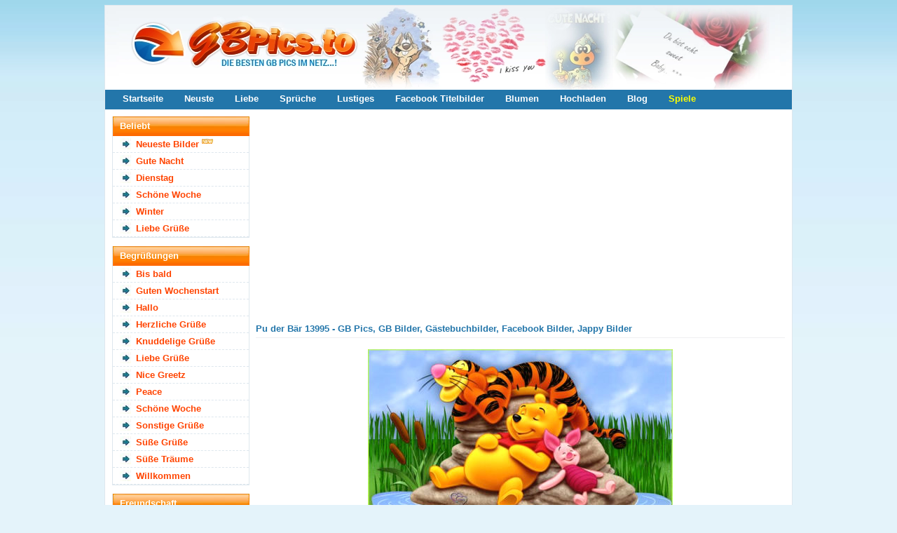

--- FILE ---
content_type: text/html; charset=utf-8
request_url: https://gbpics.to/img-13995.html
body_size: 7044
content:

		<!DOCTYPE html>
		<html lang="de">
		<head>
		<meta http-equiv="content-type" content="text/html; charset=utf-8" />
		<meta name="viewport" content="width=device-width; initial-scale=1.0">
		<title>Pu der Bär Bild #13995 - GB Pics, GB Bilder, Gästebuchbilder, Facebook Bilder, Jappy Bilder</title>
		<meta name="description" content="Pu der Bär 13995 - GB Pics, GB Bilder, Gästebuchbilder, Facebook Bilder, Jappy Bilder" />
		<meta name="robots" content="index,follow" />	
		
		<link rel="canonical" href="https://gbpics.to/img-13995.html">
		
		<meta property="og:title" content="Pu der Bär Bild #13995" />
		<meta property="og:description" content="Pu der Bär Bild #13995" />
		<meta property="og:url" content="https://gbpics.to/img-13995.html" />
		<meta property="og:image" content="https://gbpics.to/gbpics/pu-der-baer19.jpg" />
		<meta property="og:image:width" content="435" />
		<meta property="og:image:height" content="270" />
		<meta property="og:site_name" content="GBPics.to" />
		<meta property="og:type" content="article" />
		
		<meta name="twitter:card" content="summary_large_image" />
		<meta name="twitter:image" content="https://gbpics.to/gbpics/pu-der-baer19.jpg" />
		<meta name="theme-color" content="#2376aa" />

<link href="https://gbpics.to/data/style.css?v=7" rel="stylesheet" />

<script src="https://cdnjs.cloudflare.com/ajax/libs/jquery/3.7.1/jquery.min.js"></script>
<script defer src="https://cdnjs.cloudflare.com/ajax/libs/SlickNav/1.0.8/jquery.slicknav.min.js"></script>
<script defer src="https://cdnjs.cloudflare.com/ajax/libs/tooltipster/3.3.0/js/jquery.tooltipster.min.js"></script>
<script defer src="https://gbpics.to/data/default.js?v=7"></script>

<link href="https://gbpics.to/favicon.ico" rel="shortcut icon" />


<script async src="https://pagead2.googlesyndication.com/pagead/js/adsbygoogle.js?client=ca-pub-0121729069997529" crossorigin="anonymous"></script><script async src="https://fundingchoicesmessages.google.com/i/pub-0121729069997529?ers=1"></script><script>(function() {function signalGooglefcPresent() {if (!window.frames['googlefcPresent']) {if (document.body) {const iframe = document.createElement('iframe'); iframe.style = 'width: 0; height: 0; border: none; z-index: -1000; left: -1000px; top: -1000px;'; iframe.style.display = 'none'; iframe.name = 'googlefcPresent'; document.body.appendChild(iframe);} else {setTimeout(signalGooglefcPresent, 0);}}}signalGooglefcPresent();})();</script>

</head>
<body>

<div id="content">
	<header id="header">
		
		<div class="logo">
			<a href="https://gbpics.to/"><img src="https://gbpics.to/data/logo.webp" width="980" height="120" alt="GBPics.to" /></a>
		</div>
		
		<div id="menu_header">
			<ul>
				<li><a href="https://gbpics.to/" title="Startseite">Startseite</a></li>
				<li><a href="https://gbpics.to/neueste.html" title="Neuste Bilder">Neuste</a></li>
				<li><a href="https://gbpics.to/liebe-1.html" title="Liebe">Liebe</a></li>
				<li><a href="https://gbpics.to/sprueche-1.html" title="Sprüche">Sprüche</a></li>
				<li><a href="https://gbpics.to/lustiges-1.html" title="Lustiges">Lustiges</a></li>
				<li><a href="https://gbpics.to/facebook-titelbilder-1.html" title="Facebook Titelbilder">Facebook Titelbilder</a></li>
				<li><a href="https://gbpics.to/blumen-1.html" title="Blumen">Blumen</a></li>
				<li><a href="https://gbpics.to/hochladen.html" title="Hochladen">Hochladen</a></li>
				<li><a href="https://gbpics.to/news/" title="Blog">Blog</a></li>
				<li><a href="https://onlinespiele.to/" title="Online Spiele" target="_blank" style="color:yellow">Spiele</a></li>
			</ul>
		</div>
	
	</header>
	
	
	
	<div id="sidebar">
		<div id="slicknav">
		
		<div class="menu">
		<h2>Beliebt</h2>
		<ul>
		<li><a href="https://gbpics.to/neueste.html" title="Neueste Bilder">Neueste Bilder</a> <img src="https://gbpics.to/data/new.webp" width="16" height="16" alt="Neu" title="Neu" /></li><li><a href="https://gbpics.to/gute-nacht-1.html" title="Gute Nacht" >Gute Nacht</a> </li><li><a href="https://gbpics.to/dienstag-1.html" title="Dienstag" >Dienstag</a> </li><li><a href="https://gbpics.to/schoene-woche-1.html" title="Schöne Woche" >Schöne Woche</a> </li><li><a href="https://gbpics.to/winter-1.html" title="Winter" >Winter</a> </li><li><a href="https://gbpics.to/liebe-gruesse-1.html" title="Liebe Grüße">Liebe Grüße</a></li>		</ul>
		</div>

		<div class="menu">
		<h2>Begrüßungen</h2>
		<ul>
		<li><a href="https://gbpics.to/bis-bald-1.html" title="Bis bald">Bis bald</a> </li>
		<li><a href="https://gbpics.to/guten-wochenstart-1.html" title="Guten Wochenstart">Guten Wochenstart</a> </li>
		<li><a href="https://gbpics.to/hallo-1.html" title="Hallo">Hallo</a> </li>
		<li><a href="https://gbpics.to/herzliche-gruesse-1.html" title="Herzliche Grüße">Herzliche Grüße</a> </li>
		<li><a href="https://gbpics.to/knuddelige-gruesse-1.html" title="Knuddelige Grüße">Knuddelige Grüße</a> </li>
		<li><a href="https://gbpics.to/liebe-gruesse-1.html" title="Liebe Grüße">Liebe Grüße</a> </li>
		<li><a href="https://gbpics.to/nice-greetz-1.html" title="Nice Greetz">Nice Greetz</a> </li>
		<li><a href="https://gbpics.to/peace-1.html" title="Peace">Peace</a> </li>
		<li><a href="https://gbpics.to/schoene-woche-1.html" title="Schöne Woche">Schöne Woche</a> </li>
		<li><a href="https://gbpics.to/sonstige-gruesse-1.html" title="Sonstige Grüße">Sonstige Grüße</a> </li>
		<li><a href="https://gbpics.to/suesse-gruesse-1.html" title="Süße Grüße">Süße Grüße</a> </li>
		<li><a href="https://gbpics.to/suesse-traeume-1.html" title="Süße Träume">Süße Träume</a> </li>
		<li><a href="https://gbpics.to/willkommen-1.html" title="Willkommen">Willkommen</a> </li>
		</ul>
		</div>

		<div class="menu">
		<h2>Freundschaft</h2>
		<ul>
		<li><a href="https://gbpics.to/bitte-1.html" title="Bitte">Bitte</a> </li>
		<li><a href="https://gbpics.to/blumen-1.html" title="Blumen">Blumen</a> </li>
		<li><a href="https://gbpics.to/blumen-fuer-dich-1.html" title="Blumen für Dich">Blumen für Dich</a> </li>
		<li><a href="https://gbpics.to/danke-1.html" title="Danke">Danke</a> </li>
		<li><a href="https://gbpics.to/danke-fuer-dein-eintrag-1.html" title="Danke für dein Eintrag">Danke für dein Eintrag</a> </li>
		<li><a href="https://gbpics.to/du-bist-suess-1.html" title="Du bist süß">Du bist süß</a> </li>
		<li><a href="https://gbpics.to/du-bist-was-besonderes-1.html" title="Du bist was besonderes">Du bist was besonderes</a> </li>
		<li><a href="https://gbpics.to/sorry-1.html" title="Entschuldigung">Entschuldigung</a> </li>
		<li><a href="https://gbpics.to/freundschaft-1.html" title="Freundschaft">Freundschaft</a> </li>
		<li><a href="https://gbpics.to/gluecksbringer-1.html" title="Glücksbringer">Glücksbringer</a> </li>
		<li><a href="https://gbpics.to/gute-besserung-1.html" title="Gute Besserung">Gute Besserung</a> </li>
		<li><a href="https://gbpics.to/ich-bin-immer-fuer-dich-da-1.html" title="Ich bin immer für Dich da">Ich bin immer für Dich da</a> </li>
		<li><a href="https://gbpics.to/ich-mag-dich-1.html" title="Ich mag Dich">Ich mag Dich</a> </li>
		<li><a href="https://gbpics.to/kaffee-1.html" title="Kaffee">Kaffee</a> </li>
		<li><a href="https://gbpics.to/nettigkeiten-1.html" title="Nettigkeiten">Nettigkeiten</a> </li>
		<li><a href="https://gbpics.to/relax-1.html" title="Relax">Relax</a> </li>
		<li><a href="https://gbpics.to/schoen-dass-es-dich-gibt-1.html" title="Schön, dass es Dich gibt">Schön, dass es Dich gibt</a> </li>
		<li><a href="https://gbpics.to/sorry-1.html" title="Sorry">Sorry</a> </li>
		</ul>
		</div>

		<div class="menu">
		<h2>Gefühle / Emotionen</h2>
		<ul>
		<li><a href="https://gbpics.to/angst-1.html" title="Angst">Angst</a> </li>
		<li><a href="https://gbpics.to/freude-1.html" title="Freude">Freude</a> </li>
		<li><a href="https://gbpics.to/miss-you-1.html" title="Miss you">Miss you</a> </li>
		<li><a href="https://gbpics.to/traurigkeit-1.html" title="Traurigkeit">Traurigkeit</a> </li>
		</ul>
		</div>

		<div class="menu">
		<h2>Tageszeiten</h2>
		<ul>
		<li><a href="https://gbpics.to/guten-morgen-1.html" title="Guten Morgen">Guten Morgen</a> </li>
		<li><a href="https://gbpics.to/schoenen-tag-1.html" title="Schönen Tag">Schönen Tag</a> </li>
		<li><a href="https://gbpics.to/nachmittag-1.html" title="Nachmittag">Nachmittag</a> </li>
		<li><a href="https://gbpics.to/schoenen-abend-1.html" title="Schönen Abend">Schönen Abend</a> </li>
		<li><a href="https://gbpics.to/gute-nacht-1.html" title="Gute Nacht">Gute Nacht</a> </li>
		</ul>
		</div>

		<div class="menu">
		<h2>Wochentage</h2>
		<ul>
		<li><a href="https://gbpics.to/montag-1.html" title="Montag">Montag</a> </li>
		<li><a href="https://gbpics.to/dienstag-1.html" title="Dienstag">Dienstag</a> </li>
		<li><a href="https://gbpics.to/mittwoch-1.html" title="Mittwoch">Mittwoch</a> </li>
		<li><a href="https://gbpics.to/donnerstag-1.html" title="Donnerstag">Donnerstag</a> </li>
		<li><a href="https://gbpics.to/freitag-1.html" title="Freitag">Freitag</a> </li>
		<li><a href="https://gbpics.to/samstag-1.html" title="Samstag">Samstag</a> </li>
		<li><a href="https://gbpics.to/sonntag-1.html" title="Sonntag">Sonntag</a> </li>
		<li><a href="https://gbpics.to/wochenende-1.html" title="Wochenende">Wochenende</a> </li>
		</ul>
		</div>

		<div class="menu">
		<h2>Jahreszeiten</h2>
		<ul>
		<li><a href="https://gbpics.to/fruehling-1.html" title="Frühling">Frühling</a> </li>
		<li><a href="https://gbpics.to/sommer-1.html" title="Sommer">Sommer</a> </li>
		<li><a href="https://gbpics.to/sommeranfang-1.html" title="Sommeranfang">Sommeranfang</a> </li>
		<li><a href="https://gbpics.to/herbst-1.html" title="Herbst">Herbst</a> </li>
		<li><a href="https://gbpics.to/winter-1.html" title="Winter">Winter</a> </li>
		</ul>
		</div>

		<div class="menu">
		<h2>Zeitumstellung</h2>
		<ul>
		<li><small>29.03 -</small> <a href="https://gbpics.to/sommerzeit-1.html" title="Sommerzeit">Sommerzeit</a> </li>
		<li><small>25.10 -</small> <a href="https://gbpics.to/winterzeit-1.html" title="Winterzeit">Winterzeit</a> </li>
		</ul>
		</div>

		<div class="menu">
		<h2>Liebe</h2>
		<ul>
		<li><a href="https://gbpics.to/herzen-1.html" title="Herzen">Herzen</a> </li>
		<li><a href="https://gbpics.to/i-love-you-1.html" title="I Love You">I Love You</a> </li>
		<li><a href="https://gbpics.to/ich-hab-dich-lieb-1.html" title="Ich hab Dich lieb">Ich hab Dich lieb</a> </li>
		<li><a href="https://gbpics.to/kuesse-1.html" title="Küsse">Küsse</a> </li>
		<li><a href="https://gbpics.to/liebe-1.html" title="Liebe">Liebe</a> </li>
		<li><a href="https://gbpics.to/liebe-ist-1.html" title="Liebe ist...">Liebe ist...</a> </li>
		<li><a href="https://gbpics.to/sehnsucht-1.html" title="Sehnsucht">Sehnsucht</a> </li>
		</ul>
		</div>

		<div class="menu">
		<h2>Gemischtes</h2>
		<ul>
		<li><a href="https://gbpics.to/abschied-1.html" title="Abschied">Abschied</a> </li>
		<li><a href="https://gbpics.to/heisse-schokolade-1.html" title="Heiße Schokolade">Heiße Schokolade</a> </li>
		<li><a href="https://gbpics.to/musik-1.html" title="Musik">Musik</a> </li>
		<li><a href="https://gbpics.to/profilschleicher-1.html" title="Profilschleicher">Profilschleicher</a> </li>
		<li><a href="https://gbpics.to/sisters-1.html" title="Sisters">Sisters</a> </li>
		<li><a href="https://gbpics.to/sprueche-1.html" title="Sprüche">Sprüche</a> </li>
		<li><a href="https://gbpics.to/sternzeichen-1.html" title="Sternzeichen">Sternzeichen</a> </li>
		<li><a href="https://gbpics.to/trost-1.html" title="Trost">Trost</a> </li>
		<li><a href="https://gbpics.to/umzug-1.html" title="Umzug">Umzug</a> </li>
		<li><a href="https://gbpics.to/yolo-1.html" title="YOLO">YOLO</a> </li>
		</ul>
		</div>

		<div class="menu">
		<h2>Bilder und Fotos</h2>
		<ul>
		<li><a href="https://gbpics.to/augen-1.html" title="Augen">Augen</a> </li>
		<li><a href="https://gbpics.to/collage-1.html" title="Collage">Collage</a> </li>
		<li><a href="https://gbpics.to/facebook-titelbilder-1.html" title="Facebook Titelbilder">Facebook Titelbilder</a> </li>
		<li><a href="https://gbpics.to/gitarren-1.html" title="Gitarren">Gitarren</a> </li>
		<li><a href="https://gbpics.to/kerzen-1.html" title="Kerzen">Kerzen</a> </li>
		<li><a href="https://gbpics.to/lippen-1.html" title="Lippen">Lippen</a> </li>
		<li><a href="https://gbpics.to/regenbogen-1.html" title="Regenbogen">Regenbogen</a> </li>
		<li><a href="https://gbpics.to/sterne-1.html" title="Sterne">Sterne</a> </li>
		<li><a href="https://gbpics.to/wuerfel-1.html" title="Würfel">Würfel</a> </li>
		</ul>
		</div>

		<div class="menu">
		<h2>Lustiges</h2>
		<ul>
		<li><a href="https://gbpics.to/chuck-norris-1.html" title="Chuck Norris">Chuck Norris</a> </li>
		<li><a href="https://gbpics.to/lustige-animationen-1.html" title="Lustige Animationen">Lustige Animationen</a> </li>
		<li><a href="https://gbpics.to/lustiges-1.html" title="Lustiges">Lustiges</a> </li>
		</ul>
		</div>

		<div class="menu">
		<h2>Feste / Anlässe</h2>
		<ul>
		<li><small>06.01 -</small> <a href="https://gbpics.to/heilige-drei-koenige-1.html" title="Heilige Drei Könige">Heilige Drei Könige</a> </li>
		
		<li><small>14.02 -</small> <a href="https://gbpics.to/valentinstag-1.html" title="Valentinstag">Valentinstag</a> </li>
		<li><small>12.02 -</small> <a href="https://gbpics.to/karneval-1.html" title="Karneval">Karneval</a> </li>
		
		
		
		<li><small>16.02 -</small> <a href="https://gbpics.to/rosenmontag-1.html" title="Rosenmontag">Rosenmontag</a> </li>
		<li><small>18.02 -</small> <a href="https://gbpics.to/aschermittwoch-1.html" title="Aschermittwoch">Aschermittwoch</a> </li>
		<li><small>08.03 -</small> <a href="https://gbpics.to/frauentag-1.html" title="Frauentag">Frauentag</a> </li>
		
		
		
		<li><small>01.04 -</small> <a href="https://gbpics.to/april-april-1.html" title="April April">April April</a> </li>
		<li><small>02.04 -</small> <a href="https://gbpics.to/gruendonnerstag-1.html" title="Gründonnerstag">Gründonnerstag</a> </li>
		<li><small>03.04 -</small> <a href="https://gbpics.to/karfreitag-1.html" title="Karfreitag">Karfreitag</a> </li>
		<li><small>04.04 -</small> <a href="https://gbpics.to/ostern-1.html" title="Ostern">Ostern</a> </li>
		
		
		
		
		<li><small>01.05 -</small> <a href="https://gbpics.to/1-mai-1.html" title="1. Mai">1. Mai</a> </li>
		<li><small>10.05 -</small> <a href="https://gbpics.to/muttertag-1.html" title="Muttertag">Muttertag</a> </li>
		<li><small>14.05 -</small> <a href="https://gbpics.to/vatertag-1.html" title="Vatertag">Vatertag</a> </li>
		

		<li><small>24.05 -</small> <a href="https://gbpics.to/pfingsten-1.html" title="Pfingsten">Pfingsten</a> </li>
		<li><small>04.06 -</small> <a href="https://gbpics.to/fronleichnam-1.html" title="Fronleichnam">Fronleichnam</a> </li>
		
		
		<li><small>13.02 -</small> <a href="https://gbpics.to/freitag-der-13-1.html" title="Freitag der 13.">Freitag der 13.</a> </li>
		<li><small>19.09 -</small> <a href="https://gbpics.to/oktoberfest-1.html" title="Oktoberfest">Oktoberfest</a> </li>
		
		
		<li><small>31.10 -</small> <a href="https://gbpics.to/halloween-1.html" title="Halloween">Halloween</a> </li>
		
		
		<li><small>29.11 -</small> <a href="https://gbpics.to/1-advent-1.html" title="1. Advent">1. Advent</a> </li>
		<li><small>06.12 -</small> <a href="https://gbpics.to/nikolaus-1.html" title="Nikolaus">Nikolaus</a> </li>
		<li><small>06.12 -</small> <a href="https://gbpics.to/2-advent-1.html" title="2. Advent">2. Advent</a> </li>
		<li><small>13.12 -</small> <a href="https://gbpics.to/3-advent-1.html" title="3. Advent">3. Advent</a> </li>
		<li><small>20.12 -</small> <a href="https://gbpics.to/4-advent-1.html" title="4. Advent">4. Advent</a> </li>
		<li><small>04.12 -</small> <a href="https://gbpics.to/chanukka-1.html" title="Chanukka">Chanukka</a> </li>
		<li><small>20.12 -</small> <a href="https://gbpics.to/weihnachten-1.html" title="Weihnachten">Weihnachten</a> </li>
		<li><small>31.12 -</small> <a href="https://gbpics.to/silvester-1.html" title="Silvester">Silvester</a> </li>
		<li><a href="https://gbpics.to/alkohol-und-party-1.html" title="Alkohol &amp; Party">Alkohol &amp; Party</a> </li>
		<li><a href="https://gbpics.to/einladung-1.html" title="Einladung">Einladung</a> </li>
		<li><a href="https://gbpics.to/geburt-1.html" title="Geburt">Geburt</a> </li>
		<li><a href="https://gbpics.to/geburtstag-1.html" title="Geburtstag">Geburtstag</a> </li>
		<li><a href="https://gbpics.to/geburtstag-nachtraeglich-1.html" title="Geburtstag nachträglich">Geburtstag nachträglich</a> </li>
		<li><a href="https://gbpics.to/hochzeit-1.html" title="Hochzeit">Hochzeit</a> </li>
		<li><a href="https://gbpics.to/jahrestag-1.html" title="Jahrestag">Jahrestag</a> </li>
		<li><a href="https://gbpics.to/pruefung-1.html" title="Prüfung">Prüfung</a> </li>
		<li><a href="https://gbpics.to/schwangerschaft-1.html" title="Schwangerschaft">Schwangerschaft</a> </li>
		<li><a href="https://gbpics.to/schulanfang-1.html" title="Schulanfang">Schulanfang</a> </li>
		<li><a href="https://gbpics.to/urlaub-1.html" title="Urlaub">Urlaub</a> </li>
		<li><a href="https://gbpics.to/verlobung-1.html" title="Verlobung">Verlobung</a> </li>
		</ul>
		</div>

		<div class="menu">
		<h2>Fantasy</h2>
		<ul>
		<li><a href="https://gbpics.to/drachen-1.html" title="Drachen">Drachen</a> </li>
		<li><a href="https://gbpics.to/einhoerner-1.html" title="Einhörner">Einhörner</a> </li>
		<li><a href="https://gbpics.to/elfen-und-feen-1.html" title="Elfen und Feen">Elfen und Feen</a> </li>
		<li><a href="https://gbpics.to/engel-1.html" title="Engel">Engel</a> </li>
		<li><a href="https://gbpics.to/meerjungfrauen-1.html" title="Meerjungfrauen">Meerjungfrauen</a> </li>
		</ul>
		</div>

		<div class="menu">
		<h2>Comicfiguren</h2>
		<ul>
		<li><a href="https://gbpics.to/bambi-1.html" title="Bambi">Bambi</a> </li>
		<li><a href="https://gbpics.to/betty-boop-1.html" title="Betty Boop">Betty Boop</a> </li>
		<li><a href="https://gbpics.to/bratz-1.html" title="Bratz">Bratz</a> </li>
		<li><a href="https://gbpics.to/chicaloca-1.html" title="Chicaloca">Chicaloca</a> </li>
		<li><a href="https://gbpics.to/die-gluecksbaerchis-1.html" title="Die Glücksbärchis">Die Glücksbärchis</a> </li>
		<li><a href="https://gbpics.to/dumbo-1.html" title="Dumbo">Dumbo</a> </li>
		<li><a href="https://gbpics.to/emily-erdbeer-1.html" title="Emily Erdbeer">Emily Erdbeer</a> </li>
		<li><a href="https://gbpics.to/emily-the-strange-1.html" title="Emily the Strange">Emily the Strange</a> </li>
		<li><a href="https://gbpics.to/hello-kitty-1.html" title="Hello Kitty">Hello Kitty</a> </li>
		<li><a href="https://gbpics.to/kaetzchen-marie-1.html" title="Kätzchen Marie">Kätzchen Marie</a> </li>
		<li><a href="https://gbpics.to/little-twin-stars-1.html" title="Little Twin Stars">Little Twin Stars</a> </li>
		<li><a href="https://gbpics.to/my-melody-1.html" title="My Melody">My Melody</a> </li>
		<li><a href="https://gbpics.to/pandapple-1.html" title="Pandapple">Pandapple</a> </li>
		<li><a href="https://gbpics.to/pu-der-baer-1.html" title="Pu der Bär">Pu der Bär</a> </li>
		<li><a href="https://gbpics.to/pucca-1.html" title="Pucca">Pucca</a> </li>
		<li><a href="https://gbpics.to/rosarote-panther-1.html" title="Rosarote Panther">Rosarote Panther</a> </li>
		<li><a href="https://gbpics.to/tinkerbell-1.html" title="Tinkerbell">Tinkerbell</a> </li>
		<li><a href="https://gbpics.to/tweety-1.html" title="Tweety">Tweety</a> </li>
		</ul>
		</div>

		<div class="menu">
		<h2>Tiere</h2>
		<ul>
		<li><a href="https://gbpics.to/adler-1.html" title="Adler">Adler</a> </li>
		<li><a href="https://gbpics.to/delfine-1.html" title="Delfine">Delfine</a> </li>
		<li><a href="https://gbpics.to/hunde-1.html" title="Hunde">Hunde</a> </li>
		<li><a href="https://gbpics.to/katzen-1.html" title="Katzen">Katzen</a> </li>
		<li><a href="https://gbpics.to/knut-eisbaer-1.html" title="Knut Eisbär">Knut Eisbär</a> </li>
		<li><a href="https://gbpics.to/pferde-1.html" title="Pferde">Pferde</a> </li>
		<li><a href="https://gbpics.to/schmetterlinge-1.html" title="Schmetterlinge">Schmetterlinge</a> </li>
		<li><a href="https://gbpics.to/tiger-1.html" title="Tiger">Tiger</a> </li>
		<li><a href="https://gbpics.to/voegel-1.html" title="Vögel">Vögel</a> </li>
		<li><a href="https://gbpics.to/woelfe-1.html" title="Wölfe">Wölfe</a> </li>
		</ul>
		</div>

		<div class="menu">
		<h2>Marken</h2>
		<ul>
		<li><a href="https://gbpics.to/converse-1.html" title="Converse">Converse</a> </li>
		<li><a href="https://gbpics.to/ed-hardy-1.html" title="Ed Hardy">Ed Hardy</a> </li>
		<li><a href="https://gbpics.to/paul-frank-1.html" title="Paul Frank">Paul Frank</a> </li>
		</ul>
		</div>

		<div class="menu">
		<h2>Stars</h2>
		<ul>
		<li><a href="https://gbpics.to/amy-winehouse-1.html" title="Amy Winehouse">Amy Winehouse</a> </li>
		<li><a href="https://gbpics.to/angelina-jolie-1.html" title="Angelina Jolie">Angelina Jolie</a> </li>
		<li><a href="https://gbpics.to/avril-lavigne-1.html" title="Avril Lavigne">Avril Lavigne</a> </li>
		<li><a href="https://gbpics.to/beyonce-1.html" title="Beyonce">Beyonce</a> </li>
		<li><a href="https://gbpics.to/boehse-onkelz-1.html" title="Böhse Onkelz">Böhse Onkelz</a> </li>
		<li><a href="https://gbpics.to/boyzone-1.html" title="Boyzone">Boyzone</a> </li>
		<li><a href="https://gbpics.to/britney-spears-1.html" title="Britney Spears">Britney Spears</a> </li>
		<li><a href="https://gbpics.to/brittany-murphy-1.html" title="Brittany Murphy">Brittany Murphy</a> </li>
		<li><a href="https://gbpics.to/christina-aguilera-1.html" title="Christina Aguilera">Christina Aguilera</a> </li>
		<li><a href="https://gbpics.to/daniel-schuhmacher-1.html" title="Daniel Schuhmacher">Daniel Schuhmacher</a> </li>
		<li><a href="https://gbpics.to/evanescence-1.html" title="Evanescence">Evanescence</a> </li>
		<li><a href="https://gbpics.to/jonas-brothers-1.html" title="Jonas Brothers">Jonas Brothers</a> </li>
		<li><a href="https://gbpics.to/justin-bieber-1.html" title="Justin Bieber">Justin Bieber</a> </li>
		<li><a href="https://gbpics.to/lady-gaga-1.html" title="Lady Gaga">Lady Gaga</a> </li>
		<li><a href="https://gbpics.to/leslie-nielson-1.html" title="Leslie Nielson">Leslie Nielson</a> </li>
		<li><a href="https://gbpics.to/madonna-1.html" title="Madonna">Madonna</a> </li>
		<li><a href="https://gbpics.to/menowin-froehlich-1.html" title="Menowin Fröhlich">Menowin Fröhlich</a> </li>
		<li><a href="https://gbpics.to/michael-jackson-1.html" title="Michael Jackson">Michael Jackson</a> </li>
		<li><a href="https://gbpics.to/patrick-swayze-1.html" title="Patrick Swayze">Patrick Swayze</a> </li>
		<li><a href="https://gbpics.to/pietro-lombardi-1.html" title="Pietro Lombardi">Pietro Lombardi</a> </li>
		<li><a href="https://gbpics.to/rihanna-1.html" title="Rihanna">Rihanna</a> </li>
		<li><a href="https://gbpics.to/sarah-engels-1.html" title="Sarah Engels">Sarah Engels</a> </li>
		<li><a href="https://gbpics.to/selena-gomez-1.html" title="Selena Gomez">Selena Gomez</a> </li>
		<li><a href="https://gbpics.to/tokio-hotel-1.html" title="Tokio Hotel">Tokio Hotel</a> </li>
		</ul>
		</div>

		<div class="menu">
		<h2>TV Serien</h2>
		<ul>
		<li><a href="https://gbpics.to/domo-1.html" title="Domo">Domo</a> </li>
		<li><a href="https://gbpics.to/hannah-montana-1.html" title="Hannah Montana">Hannah Montana</a> </li>
		<li><a href="https://gbpics.to/mr-bean-1.html" title="Mr. Bean">Mr. Bean</a> </li>
		<li><a href="https://gbpics.to/naruto-1.html" title="Naruto">Naruto</a> </li>
		<li><a href="https://gbpics.to/powerpuff-girls-1.html" title="Powerpuff Girls">Powerpuff Girls</a> </li>
		<li><a href="https://gbpics.to/simpsons-1.html" title="Simpsons">Simpsons</a> </li>
		<li><a href="https://gbpics.to/spongebob-1.html" title="Spongebob">Spongebob</a> </li>
		<li><a href="https://gbpics.to/the-mentalist-1.html" title="The Mentalist">The Mentalist</a> </li>
		<li><a href="https://gbpics.to/ultraman-1.html" title="Ultraman">Ultraman</a> </li>
		</ul>
		</div>

		<div class="menu">
		<h2>Filme</h2>
		<ul>
		<li><a href="https://gbpics.to/avatar-1.html" title="Avatar">Avatar</a> </li>
		<li><a href="https://gbpics.to/camp-rock-1.html" title="Camp Rock">Camp Rock</a> </li>
		<li><a href="https://gbpics.to/high-school-musical-1.html" title="High School Musical">High School Musical</a> </li>
		<li><a href="https://gbpics.to/new-moon-1.html" title="New Moon">New Moon</a> </li>
		<li><a href="https://gbpics.to/titanic-1.html" title="Titanic">Titanic</a> </li>
		<li><a href="https://gbpics.to/twilight-1.html" title="Twilight">Twilight</a> </li>
		<li><a href="https://gbpics.to/twilight-eclipse-1.html" title="Twilight Eclipse">Twilight Eclipse</a> </li>
		</ul>
		</div>

		<div class="menu">
		<h2>Sport</h2>
		<ul>
		<li><a href="https://gbpics.to/fussball-em-1.html" title="Fußball EM">Fußball EM</a> </li>
		<li><a href="https://gbpics.to/fussball-wm-1.html" title="Fußball WM">Fußball WM</a> </li>
		</ul>
		</div>

		<div class="menu">
		<h2>Städte</h2>
		<ul>
		<li><a href="https://gbpics.to/berlin-1.html" title="Berlin">Berlin</a> </li>
		<li><a href="https://gbpics.to/dresden-1.html" title="Dresden">Dresden</a> </li>
		<li><a href="https://gbpics.to/duesseldorf-1.html" title="Düsseldorf">Düsseldorf</a> </li>
		<li><a href="https://gbpics.to/hamburg-1.html" title="Hamburg">Hamburg</a> </li>
		<li><a href="https://gbpics.to/koeln-1.html" title="Köln">Köln</a> </li>
		</ul>
		</div>
	</div>
		
		
		
		
		<div style="padding-left:18px">
<script async src="https://pagead2.googlesyndication.com/pagead/js/adsbygoogle.js?client=ca-pub-0121729069997529"
     crossorigin="anonymous"></script>
<!-- gbpics.to skyscraper v3 -->
<ins class="adsbygoogle"
     style="display:block"
     data-ad-client="ca-pub-0121729069997529"
     data-ad-slot="2684539106"
     data-ad-format="auto"
     data-full-width-responsive="true"></ins>
<script>
     (adsbygoogle = window.adsbygoogle || []).push({});
</script>
		</div>		
		

	</div>
	
	
	
	<section id="main">
	
	

<div style="clear:left"></div>
		<div class="ad336">
<script async src="https://pagead2.googlesyndication.com/pagead/js/adsbygoogle.js?client=ca-pub-0121729069997529"
     crossorigin="anonymous"></script>
<!-- gbpics.to rectangle top left v3 -->
<ins class="adsbygoogle"
     style="display:block"
     data-ad-client="ca-pub-0121729069997529"
     data-ad-slot="7627849101"
     data-ad-format="auto"
     data-full-width-responsive="true"></ins>
<script>
     (adsbygoogle = window.adsbygoogle || []).push({});
</script>

		</div>
		
		<div class="ad336 ad336-right">
<script async src="https://pagead2.googlesyndication.com/pagead/js/adsbygoogle.js?client=ca-pub-0121729069997529"
     crossorigin="anonymous"></script>
<!-- gbpics.to rectangle top right v3 -->
<ins class="adsbygoogle"
     style="display:block"
     data-ad-client="ca-pub-0121729069997529"
     data-ad-slot="3058048703"
     data-ad-format="auto"
     data-full-width-responsive="true"></ins>
<script>
     (adsbygoogle = window.adsbygoogle || []).push({});
</script>
		</div>
		<div style="clear:left"></div><h1>Pu der Bär 13995 - GB Pics, GB Bilder, Gästebuchbilder, Facebook Bilder, Jappy Bilder</h1>
		<br />
		<div class="pic">
			<img class="image" src="https://gbpics.to/gbpics/pu-der-baer19.jpg" height="270" width="435" alt="Pu der Bär" title="Pu der Bär" />
			
			<div class="codes">
		
				<div class="codeinfo">Code für Jappy und <a href="#" onclick="return false" class="tooltip" title="Code für Jappy, MV-Spion, SnapScouts, Urbanite, Brieffreunde, Xhodon, Jux, Bigpoint, Dampfer, Eraffe, OnlyParty, Partynet, Freundewelt und für ein Forum.">andere:</a></div>
				<textarea id="code_bb0" rows="2" cols="55" readonly="readonly" onclick="this.focus();this.select()">[url=https://gbpics.to/][img]https://gbpics.to/gbpics/pu-der-baer19.jpg[/img][/url]
[url=https://gbpics.to/]GB Pics[/url] - [url=https://onlinespiele.to/]JETZT gratis Spiele spielen![/url]</textarea>
				<button id="code_bb0_button" onclick="copy_clipboard('code_bb0')" class="zeroclip">code kopieren</button>
				
				
				<div class="codeinfo">Code für Blogs und <a href="#" onclick="return false" class="tooltip" title="Code für Kwick, MySpace, Nitestar, Spigo, Gimy, nPage, Joinr, Dogspot, Vivatier, Jamba, Tagged, Spielmit, Bebo, Yubbi und für deine Homepage.">andere:</a></div>
				<textarea id="code_html0" rows="2" cols="55" readonly="readonly" onclick="this.focus();this.select()">&lt;a href=&quot;https://gbpics.to/&quot; target=&quot;_blank&quot;&gt;&lt;img src=&quot;https://gbpics.to/gbpics/pu-der-baer19.jpg&quot; border=&quot;0&quot; alt=&quot;Pu der Bär&quot; /&gt;&lt;/a&gt;&lt;br /&gt;
&lt;a href=&quot;https://gbpics.to/&quot; target=&quot;_blank&quot;&gt;www.gbpics.to&lt;/a&gt; - &lt;a href=&quot;https://onlinespiele.to/&quot; target=&quot;_blank&quot;&gt;Spiele&lt;/a&gt;</textarea>
				<button id="code_html0_button" onclick="copy_clipboard('code_html0')" class="zeroclip">code kopieren</button>
				
				
				<div style="clear:left"></div>

				<div class="social">
					
	<a href="https://www.facebook.com/sharer/sharer.php?u=https%3A%2F%2Fgbpics.to%2Fgbpics%2Fpu-der-baer19.jpg" target="_blank" title="Facebook"><img src="https://gbpics.to/data/facebook.webp" width="32" height="32" alt="Facebook" /></a>
	<a href="https://twitter.com/intent/tweet?text=Bild%20f%C3%BCr%20dich%3A%20https%3A%2F%2Fgbpics.to%2Fimg-13995.html" target="_blank" title="Twitter"><img src="https://gbpics.to/data/twitter.webp" width="32" height="32" alt="Twitter" /></a>
	<a href="https://api.whatsapp.com/send?text=Bild%20f%C3%BCr%20dich%3A%20https%3A%2F%2Fgbpics.to%2Fimg-13995.html" target="_blank" title="WhatsApp"><img src="https://gbpics.to/data/whatsapp.webp" width="32" height="32" alt="WhatsApp" /></a>
	<a href="/cdn-cgi/l/email-protection#2a15595f48404f495e176843464e0f181a4c0f69190f6869580f181a4e4349420c48454e5317425e5e5a590f196b0f186c0f186c4d485a434959045e450f186c43474d071b1913131f04425e4746" target="_blank" title="E-Mail"><img src="https://gbpics.to/data/email.webp" width="32" height="32" alt="E-Mail" /></a>
	
				</div>

			</div>
		</div><div id="related_cats"><p>Besuche auch unbedingt: <a href="ed-hardy-1.html" title="Ed Hardy">Ed Hardy</a> - <a href="schulanfang-1.html" title="Schulanfang">Schulanfang</a> - <a href="danke-fuer-dein-eintrag-1.html" title="Danke für dein Eintrag">Danke für dein Eintrag</a> - <a href="chuck-norris-1.html" title="Chuck Norris">Chuck Norris</a> - <a href="engel-1.html" title="Engel">Engel</a> - <a href="heisse-schokolade-1.html" title="Heiße Schokolade">Heiße Schokolade</a></p></div><div style="clear:left"></div>
		
		<div class="ad336">
<script data-cfasync="false" src="/cdn-cgi/scripts/5c5dd728/cloudflare-static/email-decode.min.js"></script><script async src="https://pagead2.googlesyndication.com/pagead/js/adsbygoogle.js?client=ca-pub-0121729069997529"
     crossorigin="anonymous"></script>
<!-- gbpics.to responsive rectangle bottom left v3 -->
<ins class="adsbygoogle"
     style="display:block"
     data-ad-client="ca-pub-0121729069997529"
     data-ad-slot="6734145507"
     data-ad-format="auto"
     data-full-width-responsive="true"></ins>
<script>
     (adsbygoogle = window.adsbygoogle || []).push({});
</script>
		</div>
		
		
		<div class="ad336 ad336-right">
<script async src="https://pagead2.googlesyndication.com/pagead/js/adsbygoogle.js?client=ca-pub-0121729069997529"
     crossorigin="anonymous"></script>
<!-- gbpics.to responsive rectangle bottom right v3 -->
<ins class="adsbygoogle"
     style="display:block"
     data-ad-client="ca-pub-0121729069997529"
     data-ad-slot="3233807779"
     data-ad-format="auto"
     data-full-width-responsive="true"></ins>
<script>
     (adsbygoogle = window.adsbygoogle || []).push({});
</script>
		</div>
		
		<div style="clear:left"></div>	

	</section>


	<div style="clear:both"></div>
		
		
	<footer id="footer">
		<span>
			&copy; 2026 GBPics.to - <a href="https://gbpics.to/kontakt.html">Impressum</a> -
			<a href="https://gbpics.to/regeln.html">Regeln</a> -
			<a href="https://gbpics.to/hochladen.html">Hochladen</a> -
			<a href="https://gbpics.to/news/">Blog</a>
		</span>
	</footer>
		
</div>





<!-- Google tag (gtag.js) -->
<script async src="https://www.googletagmanager.com/gtag/js?id=G-JKDSX6B116"></script>
<script>
  window.dataLayer = window.dataLayer || [];
  function gtag(){dataLayer.push(arguments);}
  gtag('js', new Date());

  gtag('config', 'G-JKDSX6B116');
</script>


<script defer src="https://static.cloudflareinsights.com/beacon.min.js/vcd15cbe7772f49c399c6a5babf22c1241717689176015" integrity="sha512-ZpsOmlRQV6y907TI0dKBHq9Md29nnaEIPlkf84rnaERnq6zvWvPUqr2ft8M1aS28oN72PdrCzSjY4U6VaAw1EQ==" data-cf-beacon='{"version":"2024.11.0","token":"0c63246e7fb845afa091c32210162b32","r":1,"server_timing":{"name":{"cfCacheStatus":true,"cfEdge":true,"cfExtPri":true,"cfL4":true,"cfOrigin":true,"cfSpeedBrain":true},"location_startswith":null}}' crossorigin="anonymous"></script>
</body>
</html>

--- FILE ---
content_type: text/html; charset=utf-8
request_url: https://www.google.com/recaptcha/api2/aframe
body_size: 267
content:
<!DOCTYPE HTML><html><head><meta http-equiv="content-type" content="text/html; charset=UTF-8"></head><body><script nonce="r9eZzrxUvOB6ckQ7Wrri7Q">/** Anti-fraud and anti-abuse applications only. See google.com/recaptcha */ try{var clients={'sodar':'https://pagead2.googlesyndication.com/pagead/sodar?'};window.addEventListener("message",function(a){try{if(a.source===window.parent){var b=JSON.parse(a.data);var c=clients[b['id']];if(c){var d=document.createElement('img');d.src=c+b['params']+'&rc='+(localStorage.getItem("rc::a")?sessionStorage.getItem("rc::b"):"");window.document.body.appendChild(d);sessionStorage.setItem("rc::e",parseInt(sessionStorage.getItem("rc::e")||0)+1);localStorage.setItem("rc::h",'1769551106711');}}}catch(b){}});window.parent.postMessage("_grecaptcha_ready", "*");}catch(b){}</script></body></html>

--- FILE ---
content_type: text/css
request_url: https://gbpics.to/data/style.css?v=7
body_size: 2812
content:
*{margin:0;padding:0}
body{background:url(../data/bg.webp) 0 0 repeat-x #E4F3FA;font-family:"Roboto Condensed",Arial,Helvetica,sans-serif;font-size:14px;color:#555}
img,img a{border:0}
a,a:visited,a:active{text-decoration:none;font-size:13px;font-weight:700;transition:.3s;color:#0b67a1}
a:hover{text-decoration:none;color:#f40}
p{line-height:1.7em}
h1{margin-top:10px;font:bold 13px verdana,tahoma,arial,sans-serif;color:#2376AA;border-bottom:1px solid #EFF0F1;padding:5px 0}
h3{padding-bottom:8px;font-weight:400;font-size:22px}
#content{width:980px;background-color:#fff;margin:.5em auto 1em;border:1px solid #dee7ee}
.logo{height:120px}
#menu_header{background-color:#2376AA;height:28px;padding-right:10px;font:bold 12px/26px Verdana,Arial,Tahoma,Sans-serif;margin-bottom:10px}
#menu_header ul{padding-left:10px;list-style:none}
#menu_header ul li a{display:block;float:left;color:#FFF;text-decoration:none;padding:0 15px}
#menu_header ul li a:hover{height:28px;background-color:#1D5F8A;color:#fff}
.menu a,.menu a:visited,.menu a:active{color:#f40}
.menu a:hover{color:#0b67a1}
.menu{width:194px;border-left:1px solid #dee7ee;border-right:1px solid #dee7ee;border-bottom:1px solid #dee7ee;font-size:14px;margin-bottom:12px}
.menu li{background:url(../data/arrow.webp) 10px 3px no-repeat;list-style-type:none;padding-left:33px;line-height:1.7em;border-bottom:1px dashed #dee7ee}
.menu h2{background:url(../data/orange.webp) 0 0 no-repeat;font-size:13px;color:#fff;background-color:#F60;width:179px;height:16px;padding:6px 6px 6px 10px}
#sidebar{float:left;padding-left:10px}
#main{float:right;width:755px;margin-right:10px}
#main ul,#main ol{padding:10px 0 10px 25px}
#main ul li,#main ol li{line-height:1.5em;padding-bottom:10px}
p.error{background:url(../data/error.webp) 0 4px no-repeat;padding-left:20px}
p.accept{background:url(../data/accept.webp) 0 4px no-repeat;padding-left:20px}
p.infomation{background:url(../data/infomation.webp) 0 4px no-repeat;padding-left:20px}
.alert{border:red dashed 2px;text-align:center;margin:10px 0 15px;padding:7px}
#upload select{border:#dee7ee solid 1px;width:350px;height:250px;font-size:13px;color:#777;padding:6px;margin-bottom:10px}
#upload select option{padding-left:20px}
#upload .small{color:#9f9595;font-size:11px;margin-bottom:10px}
input.button{width:150px;padding:1px}
.page_nav{width:100%;padding:15px 0;text-align:center}
.page_nav a,.page_nav a:visited,.page_nav a:active{line-height:2em;color:#555;text-decoration:none;margin-left:2px;font-size:22px;font-weight:700;background-color:#dcc9ab;padding:5px 10px;border-radius:12px}
.page_nav a:hover,.page_nav a.current{color:#fff;text-decoration:none;font-size:22px;font-weight:700;background-color:#0b67a1;padding:5px 10px;border-radius:12px}
.pic{text-align:center;padding-bottom:2.8em}
.pic textarea{float:left;width:290px;height:50px;overflow:hidden;border:#999 solid 1px;font:12px arial,sans-serif;background-color:#fff;color:#333;margin:4px 6px;padding:2px;resize:none}
.codes{width:570px;margin:0 auto}
.codeinfo{float:left;width:100px;padding:10px 0 0 41px;text-align:right}
.codeinfo a,.codeinfo a:visited,.codeinfo a:active{border-bottom:1px dashed;font-weight:400}
.codeinfo a:hover{cursor:help}
.social a{margin-left:10px;opacity:.6}
.social a:hover{opacity:1}
.zeroclip{float:left;text-align:center;background-color:#ffe7ed;border:#ff0042 solid 1px;width:105px;margin:14px 0 0 5px;padding:8px 14px;white-space:nowrap}
.zeroclip_active{float:left;text-align:center;background-color:#c5e9b8;border:#74cf4b solid 1px;width:105px;margin:14px 0 0 5px;padding:8px 14px;white-space:nowrap}
#images_container{padding-bottom:10px}
.images{float:left;display:block;text-align:center;margin:0 15px 15px}
.images img{border:#ccc solid 2px;padding:2px}
article.description{padding-bottom:15px}
article.blog h2 a{font-size:20px;padding:3px}
article.blog h2 a,article.blog h2 a:visited,article.blog h2 a:active{font-size:20px;padding:3px}
article.blog h2 a:hover{font-size:20px;padding:3px}
article.blog{padding:5px 10px}
.blog_nav{width:100%;text-align:center;padding:25px 0}
.blog_nav a.btn2{line-height:2em;margin:8px 4px;color:#555;padding:4px 8px;background-color:#dcc9ab;border-radius:12px;font-weight:700;font-size:20px;opacity:.9}
.blog_nav a.btn2:hover{color:#fff;background:#0b67a1;opacity:1}
#related_cats{padding-bottom:15px;text-align:center}
#footer{line-height:1.8em;margin-top:15px;font-size:12px;background-color:#2376AA;width:100%;padding:9px 0;color:#fff;text-align:center}
#footer a,#footer a:visited,#footer a:active{font-size:12px;color:#A9D9EF}
#footer a:hover{font-size:12px;color:#fff;text-decoration:none}
.tooltipster-default{border-radius:5px;border:2px solid #000;background:#4c4c4c;color:#fff}
.tooltipster-default .tooltipster-content{font-family:Arial,sans-serif;font-size:14px;line-height:16px;padding:8px 10px;overflow:hidden}
.tooltipster-icon{cursor:help;margin-left:4px}
.tooltipster-base{padding:0;font-size:0;line-height:0;position:absolute;left:0;top:0;z-index:9999999;pointer-events:none;width:auto;overflow:visible}
.tooltipster-base .tooltipster-content{overflow:hidden}
.tooltipster-arrow{display:block;text-align:center;width:100%;height:100%;position:absolute;top:0;left:0;z-index:-1}
.tooltipster-arrow span,.tooltipster-arrow-border{display:block;width:0;height:0;position:absolute}
.tooltipster-arrow-top span,.tooltipster-arrow-top-right span,.tooltipster-arrow-top-left span{border-left:8px solid transparent!important;border-right:8px solid transparent!important;border-top:8px solid;bottom:-7px}
.tooltipster-arrow-top .tooltipster-arrow-border,.tooltipster-arrow-top-right .tooltipster-arrow-border,.tooltipster-arrow-top-left .tooltipster-arrow-border{border-left:9px solid transparent!important;border-right:9px solid transparent!important;border-top:9px solid;bottom:-7px}
.tooltipster-arrow-bottom span,.tooltipster-arrow-bottom-right span,.tooltipster-arrow-bottom-left span{border-left:8px solid transparent!important;border-right:8px solid transparent!important;border-bottom:8px solid;top:-7px}
.tooltipster-arrow-bottom .tooltipster-arrow-border,.tooltipster-arrow-bottom-right .tooltipster-arrow-border,.tooltipster-arrow-bottom-left .tooltipster-arrow-border{border-left:9px solid transparent!important;border-right:9px solid transparent!important;border-bottom:9px solid;top:-7px}
.tooltipster-arrow-top span,.tooltipster-arrow-top .tooltipster-arrow-border,.tooltipster-arrow-bottom span,.tooltipster-arrow-bottom .tooltipster-arrow-border{left:0;right:0;margin:0 auto}
.tooltipster-arrow-top-left span,.tooltipster-arrow-bottom-left span{left:6px}
.tooltipster-arrow-top-left .tooltipster-arrow-border,.tooltipster-arrow-bottom-left .tooltipster-arrow-border{left:5px}
.tooltipster-arrow-top-right span,.tooltipster-arrow-bottom-right span{right:6px}
.tooltipster-arrow-top-right .tooltipster-arrow-border,.tooltipster-arrow-bottom-right .tooltipster-arrow-border{right:5px}
.tooltipster-arrow-left span,.tooltipster-arrow-left .tooltipster-arrow-border{border-top:8px solid transparent!important;border-bottom:8px solid transparent!important;border-left:8px solid;top:50%;margin-top:-7px;right:-7px}
.tooltipster-arrow-left .tooltipster-arrow-border{border-top:9px solid transparent!important;border-bottom:9px solid transparent!important;border-left:9px solid;margin-top:-8px}
.tooltipster-arrow-right span,.tooltipster-arrow-right .tooltipster-arrow-border{border-top:8px solid transparent!important;border-bottom:8px solid transparent!important;border-right:8px solid;top:50%;margin-top:-7px;left:-7px}
.tooltipster-arrow-right .tooltipster-arrow-border{border-top:9px solid transparent!important;border-bottom:9px solid transparent!important;border-right:9px solid;margin-top:-8px}
.tooltipster-fade{opacity:0;-webkit-transition-property:opacity;-moz-transition-property:opacity;-o-transition-property:opacity;-ms-transition-property:opacity;transition-property:opacity}
.tooltipster-fade-show{opacity:1}
.tooltipster-grow{-webkit-transform:scale(0,0);-moz-transform:scale(0,0);-o-transform:scale(0,0);-ms-transform:scale(0,0);transform:scale(0,0);-webkit-transition-property:-webkit-transform;-moz-transition-property:-moz-transform;-o-transition-property:-o-transform;-ms-transition-property:-ms-transform;transition-property:transform;-webkit-backface-visibility:hidden}
.tooltipster-grow-show{-webkit-transform:scale(1,1);-moz-transform:scale(1,1);-o-transform:scale(1,1);-ms-transform:scale(1,1);transform:scale(1,1);-webkit-transition-timing-function:cubic-bezier(0.175,0.885,0.320,1);-webkit-transition-timing-function:cubic-bezier(0.175,0.885,0.320,1.15);-moz-transition-timing-function:cubic-bezier(0.175,0.885,0.320,1.15);-ms-transition-timing-function:cubic-bezier(0.175,0.885,0.320,1.15);-o-transition-timing-function:cubic-bezier(0.175,0.885,0.320,1.15);transition-timing-function:cubic-bezier(0.175,0.885,0.320,1.15)}
.tooltipster-swing{opacity:0;-webkit-transform:rotateZ(4deg);-moz-transform:rotateZ(4deg);-o-transform:rotateZ(4deg);-ms-transform:rotateZ(4deg);transform:rotateZ(4deg);-webkit-transition-property:-webkit-transform,opacity;-moz-transition-property:-moz-transform;-o-transition-property:-o-transform;-ms-transition-property:-ms-transform;transition-property:transform}
.tooltipster-swing-show{opacity:1;-webkit-transform:rotateZ(0deg);-moz-transform:rotateZ(0deg);-o-transform:rotateZ(0deg);-ms-transform:rotateZ(0deg);transform:rotateZ(0deg);-webkit-transition-timing-function:cubic-bezier(0.230,0.635,0.495,1);-webkit-transition-timing-function:cubic-bezier(0.230,0.635,0.495,2.4);-moz-transition-timing-function:cubic-bezier(0.230,0.635,0.495,2.4);-ms-transition-timing-function:cubic-bezier(0.230,0.635,0.495,2.4);-o-transition-timing-function:cubic-bezier(0.230,0.635,0.495,2.4);transition-timing-function:cubic-bezier(0.230,0.635,0.495,2.4)}
.tooltipster-fall{top:0;-webkit-transition-property:top;-moz-transition-property:top;-o-transition-property:top;-ms-transition-property:top;transition-property:top;-webkit-transition-timing-function:cubic-bezier(0.175,0.885,0.320,1);-webkit-transition-timing-function:cubic-bezier(0.175,0.885,0.320,1.15);-moz-transition-timing-function:cubic-bezier(0.175,0.885,0.320,1.15);-ms-transition-timing-function:cubic-bezier(0.175,0.885,0.320,1.15);-o-transition-timing-function:cubic-bezier(0.175,0.885,0.320,1.15);transition-timing-function:cubic-bezier(0.175,0.885,0.320,1.15)}
.tooltipster-fall.tooltipster-dying{-webkit-transition-property:all;-moz-transition-property:all;-o-transition-property:all;-ms-transition-property:all;transition-property:all;top:0!important;opacity:0}
.tooltipster-slide{left:-40px;-webkit-transition-property:left;-moz-transition-property:left;-o-transition-property:left;-ms-transition-property:left;transition-property:left;-webkit-transition-timing-function:cubic-bezier(0.175,0.885,0.320,1);-webkit-transition-timing-function:cubic-bezier(0.175,0.885,0.320,1.15);-moz-transition-timing-function:cubic-bezier(0.175,0.885,0.320,1.15);-ms-transition-timing-function:cubic-bezier(0.175,0.885,0.320,1.15);-o-transition-timing-function:cubic-bezier(0.175,0.885,0.320,1.15);transition-timing-function:cubic-bezier(0.175,0.885,0.320,1.15)}
.tooltipster-slide.tooltipster-dying{-webkit-transition-property:all;-moz-transition-property:all;-o-transition-property:all;-ms-transition-property:all;transition-property:all;left:0!important;opacity:0}
.tooltipster-content-changing{opacity:.5;-webkit-transform:scale(1.1,1.1);-moz-transform:scale(1.1,1.1);-o-transform:scale(1.1,1.1);-ms-transform:scale(1.1,1.1);transform:scale(1.1,1.1)}
.slicknav_btn{position:relative;display:block;vertical-align:middle;float:right;padding:.438em .625em;line-height:1.125em;cursor:pointer}
.slicknav_menu .slicknav_menutxt{display:block;line-height:1.188em;float:left}
.slicknav_menu .slicknav_icon{float:left;margin:.188em 0 0 .438em}
.slicknav_menu .slicknav_no-text{margin:0}
.slicknav_menu .slicknav_icon-bar{display:block;width:1.125em;height:.125em;-webkit-border-radius:1px;-moz-border-radius:1px;border-radius:1px;-webkit-box-shadow:0 1px 0 rgba(0,0,0,0.25);-moz-box-shadow:0 1px 0 rgba(0,0,0,0.25);box-shadow:0 1px 0 rgba(0,0,0,0.25)}
.slicknav_btn .slicknav_icon-bar + .slicknav_icon-bar{margin-top:.188em}
.slicknav_nav{clear:both}
.slicknav_nav ul,.slicknav_nav li{display:block}
.slicknav_nav .slicknav_arrow{font-size:.8em;margin:0 0 0 .4em}
.slicknav_nav .slicknav_item{cursor:pointer}
.slicknav_nav .slicknav_row{display:block}
.slicknav_nav a{display:block}
.slicknav_nav .slicknav_item a,.slicknav_nav .slicknav_parent-link a{display:inline}
.slicknav_brand{float:left}
.slicknav_menu:before,.slicknav_menu:after{content:" ";display:table}
.slicknav_menu:after{clear:both}
.slicknav_menu{*zoom:1;font-size:16px;box-sizing:border-box}
.slicknav_menu *{box-sizing:border-box}
.slicknav_btn{margin:5px 5px 6px;text-decoration:none;text-shadow:0 1px 1px rgba(255,255,255,0.75);-webkit-border-radius:4px;-moz-border-radius:4px;border-radius:4px;background-color:#222}
.slicknav_menu .slicknav_menutxt{color:#FFF;font-weight:700;text-shadow:0 1px 3px #000}
.slicknav_menu .slicknav_icon-bar{background-color:#f5f5f5}
.slicknav_menu{background:#4c4c4c;padding:5px}
.slicknav_nav{color:#fff;margin:0;padding:0;font-size:.875em}
.slicknav_nav,.slicknav_nav ul{list-style:none;overflow:hidden}
.slicknav_nav ul{padding:0;margin:0 0 0 20px}
.slicknav_nav .slicknav_row{padding:5px 10px;margin:2px 5px}
.slicknav_nav a{padding:5px 10px;margin:2px 5px;text-decoration:none;color:#fff}
.slicknav_nav .slicknav_item a,.slicknav_nav .slicknav_parent-link a{padding:0;margin:0}
.slicknav_nav .slicknav_row:hover{-webkit-border-radius:6px;-moz-border-radius:6px;border-radius:6px;background:#ccc;color:#fff}
.slicknav_nav a:hover{-webkit-border-radius:6px;-moz-border-radius:6px;border-radius:6px;background:#ccc;color:#222}
.slicknav_nav .slicknav_txtnode{margin-left:15px}
.slicknav_brand{color:#fff;font-size:18px;line-height:30px;padding:7px 12px;height:44px}
.slicknav_menu{display:none}
.ad336{float:left;padding-left:30px;width:336px}
.ad728{width:728px;margin:0 auto 5px}
@media only screen and (max-width: 800px) {
body{background-image:none;background-color:#fff}
#header{display:none}
#content{width:100%;margin:0;border:0}
#sidebar{float:none;display:none}
.slicknav_menu{display:block}
.menu li{background-image:none;list-style-type:none;padding:0;border:0}
.menu h2{background-image:none;background-color:transparent;width:100%;height:100%;padding:0;color:#f40}
.menu img{display:none}
.menu small{display:none}
.menu a,.menu a:visited,.menu a:active{color:#fff}
.menu a:hover{color:#222}
.menu{width:100%;border:0;margin-bottom:0}
#main{float:none;width:100%;margin-right:0}
p,h1{padding:5px 10px}
.images{margin:0 5px 5px}
.zeroclip{display:none}
.image{max-width:100%;height:auto}
.codes{width:100%}
.codeinfo{float:none;width:100%;text-align:center;padding:0}
.pic textarea{float:none;width:98%;margin:4px 0}
.pic{border-bottom:2px solid #dee7ee;margin-bottom:3.5em}
#upload select{width:100%}
article.blog img{max-width:100%;height:auto}
.ad336{float:none;padding-left:0;margin:0 auto}
.ad336-right{display:none}
}

--- FILE ---
content_type: application/javascript; charset=utf-8
request_url: https://gbpics.to/data/default.js?v=7
body_size: -47
content:
$(document).ready(function() {
	
	$('.tooltip').tooltipster({
		maxWidth: 300
	 });
	 
	$('#slicknav').slicknav({
		prependTo:'body',
		brand: '<a href="https://gbpics.to/"><img src="https://gbpics.to/data/logo_mobile.webp" height="38" width="100" alt="Logo" /></a>'
	});
	$('.slicknav_nav').prepend('<li><a href="https://gbpics.to/">Startseite</a></li>');
	
});

function copy_clipboard(id) {
	var copyText = document.getElementById(id);
	copyText.select();
	copyText.setSelectionRange(0, 99999);
	document.execCommand("copy");
	
	$("#"+id+"_button").text("code kopiert").removeClass("zeroclip").addClass("zeroclip_active");
	
	setTimeout(function(){ 
		$("#"+id+"_button").text("code kopieren").removeClass("zeroclip_active").addClass("zeroclip");
	}, 3000);
}

--- FILE ---
content_type: application/javascript; charset=utf-8
request_url: https://fundingchoicesmessages.google.com/f/AGSKWxWyhZeT2wSe_AhqS_uM5HiFwBJzGtStEgE-DjAJRQOUO1NeKrx1Epgf8-rpSSxQH-4f912bxIsyc7d0fC-t216E1HQdtoIwpZt-gCMeiAyN_k4Ge2k5aHgVEPoXQrsvWy5ylbYNb3_c0zc_LEtJSKD1PpLFPF0iXIv6Wr6UlLJe0xzBbZRKdPblPoe6/__radio_ad_/global-ads__ads/css//RefSplDicAdsTopL./ads-footer.
body_size: -1285
content:
window['572e13bc-9890-4e24-8fc7-aea186e03e27'] = true;

--- FILE ---
content_type: application/javascript; charset=utf-8
request_url: https://fundingchoicesmessages.google.com/f/AGSKWxWAXp_qdawx-nnMJnoVWU4TxJZKDpC4kKeUHL0Ny0IpCFhOwcHMF0UDPqTmtJarZlEGKvdbGtXXvvywAk0yywY8pKnHScIMdw7CuJpWTGoGKN21jGXmOXirAXDnYvWvjTRNyo4-fA==?fccs=W251bGwsbnVsbCxudWxsLG51bGwsbnVsbCxudWxsLFsxNzY5NTUxMTA5LDg3MjAwMDAwMF0sbnVsbCxudWxsLG51bGwsW251bGwsWzcsMTksNiwxMCwxOCwxM10sbnVsbCxudWxsLG51bGwsbnVsbCxudWxsLG51bGwsbnVsbCxudWxsLG51bGwsM10sImh0dHBzOi8vZ2JwaWNzLnRvL2ltZy0xMzk5NS5odG1sIixudWxsLFtbOCwiazYxUEJqbWs2TzAiXSxbOSwiZW4tVVMiXSxbMTksIjIiXSxbMjQsIiJdLFsyOSwiZmFsc2UiXSxbMjEsIltbW1s1LDEsWzBdXSxbMTc2OTU1MTEwNiw2MTM4NTYwMDBdLFsxMjA5NjAwXV1dXSJdXV0
body_size: 194
content:
if (typeof __googlefc.fcKernelManager.run === 'function') {"use strict";this.default_ContributorServingResponseClientJs=this.default_ContributorServingResponseClientJs||{};(function(_){var window=this;
try{
var qp=function(a){this.A=_.t(a)};_.u(qp,_.J);var rp=function(a){this.A=_.t(a)};_.u(rp,_.J);rp.prototype.getWhitelistStatus=function(){return _.F(this,2)};var sp=function(a){this.A=_.t(a)};_.u(sp,_.J);var tp=_.ed(sp),up=function(a,b,c){this.B=a;this.j=_.A(b,qp,1);this.l=_.A(b,_.Pk,3);this.F=_.A(b,rp,4);a=this.B.location.hostname;this.D=_.Fg(this.j,2)&&_.O(this.j,2)!==""?_.O(this.j,2):a;a=new _.Qg(_.Qk(this.l));this.C=new _.dh(_.q.document,this.D,a);this.console=null;this.o=new _.mp(this.B,c,a)};
up.prototype.run=function(){if(_.O(this.j,3)){var a=this.C,b=_.O(this.j,3),c=_.fh(a),d=new _.Wg;b=_.hg(d,1,b);c=_.C(c,1,b);_.jh(a,c)}else _.gh(this.C,"FCNEC");_.op(this.o,_.A(this.l,_.De,1),this.l.getDefaultConsentRevocationText(),this.l.getDefaultConsentRevocationCloseText(),this.l.getDefaultConsentRevocationAttestationText(),this.D);_.pp(this.o,_.F(this.F,1),this.F.getWhitelistStatus());var e;a=(e=this.B.googlefc)==null?void 0:e.__executeManualDeployment;a!==void 0&&typeof a==="function"&&_.To(this.o.G,
"manualDeploymentApi")};var vp=function(){};vp.prototype.run=function(a,b,c){var d;return _.v(function(e){d=tp(b);(new up(a,d,c)).run();return e.return({})})};_.Tk(7,new vp);
}catch(e){_._DumpException(e)}
}).call(this,this.default_ContributorServingResponseClientJs);
// Google Inc.

//# sourceURL=/_/mss/boq-content-ads-contributor/_/js/k=boq-content-ads-contributor.ContributorServingResponseClientJs.en_US.k61PBjmk6O0.es5.O/d=1/exm=ad_blocking_detection_executable,kernel_loader,loader_js_executable,monetization_cookie_state_migration_initialization_executable,optimization_state_updater_executable,web_iab_us_states_signal_executable,web_monetization_wall_executable/ed=1/rs=AJlcJMztj-kAdg6DB63MlSG3pP52LjSptg/m=cookie_refresh_executable
__googlefc.fcKernelManager.run('\x5b\x5b\x5b7,\x22\x5b\x5bnull,\\\x22gbpics.to\\\x22,\\\x22AKsRol9XDRvScJnx8JvYHA9pucbi0Sdg5XWmWHEIpPWglVOTtUa0lTsRGxqyzvpuDV9zwvqOcVNpJ3gQN6NnfqGZxQF2mg0T2XZ5WPEhxexixyp9VBeO85x7__BQst4Lq2EphpscVg1cDDh6SuwPHiSTxTlFprXd1A\\\\u003d\\\\u003d\\\x22\x5d,null,\x5b\x5bnull,null,null,\\\x22https:\/\/fundingchoicesmessages.google.com\/f\/AGSKWxU6jcRPrA06C8UVbKe-0WKMK889mAe31EYeq8uferc5TPjNV4UjtjUgGSPRp_mrH0A0nEB8CFNEi2rUao4af4GqTwCLRYL9rEsG16vUFIEht3ylG9Rp2c9fdd7a5OQJJeEUyRv1eA\\\\u003d\\\\u003d\\\x22\x5d,null,null,\x5bnull,null,null,\\\x22https:\/\/fundingchoicesmessages.google.com\/el\/AGSKWxVPGRUK0nXPHMSVMC3KIHl12XYA56g2R0YNlvDKy57DDaMf_c2eohuTXtGOwQGr77afTZGhm2__8Dnv5haalCoEf1ov9LFB4xd7g1jkK_qpwzjbWYDqTB36njmV62G6vmE5diOnww\\\\u003d\\\\u003d\\\x22\x5d,null,\x5bnull,\x5b7,19,6,10,18,13\x5d,null,null,null,null,null,null,null,null,null,3\x5d\x5d,\x5b2,1\x5d\x5d\x22\x5d\x5d,\x5bnull,null,null,\x22https:\/\/fundingchoicesmessages.google.com\/f\/AGSKWxW3MLHqEFA9e7ykzw-0Pk4Q_gmP5wk7HI6WNMdxwS7JYdvYVqkEy4OzkX68em-Cy-JKpfkZZQQQxKgvGSWaSBYaDUQMJXzZXvmTSraPMtntfS-7r5PNgqqvnAm6dBIahALIfpZ-rA\\u003d\\u003d\x22\x5d\x5d');}